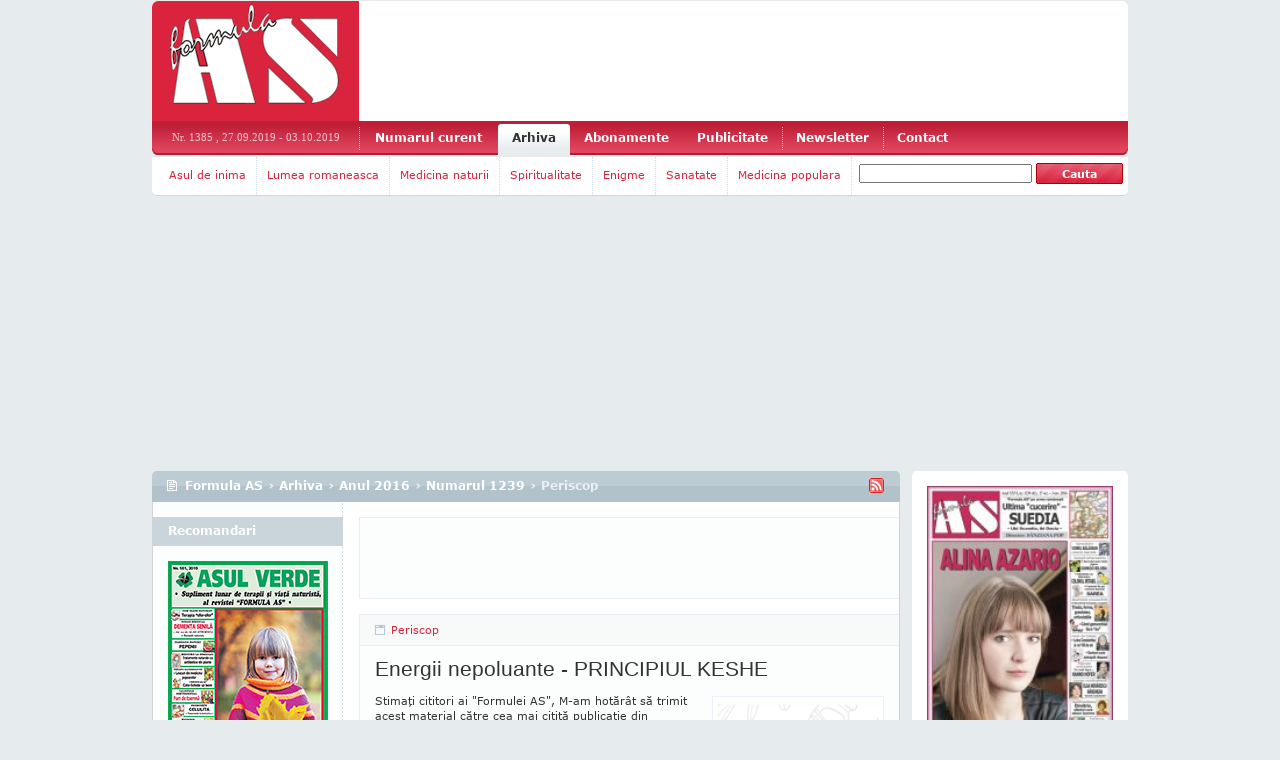

--- FILE ---
content_type: application/x-javascript
request_url: http://arhiva.formula-as.ro/_client/js/lightbox.js
body_size: 3670
content:
/*
	Lightbox v2.02
	by Lokesh Dhakar - http://www.huddletogether.com
	3/31/06

	For more information on this script, visit:
	http://huddletogether.com/projects/lightbox2/

	Licensed under the Creative Commons Attribution 2.5 License - http://creativecommons.org/licenses/by/2.5/
	
	Credit also due to those who have helped, inspired, and made their code available to the public.
	Including: Scott Upton(uptonic.com), Peter-Paul Koch(quirksmode.org), Thomas Fuchs(mir.aculo.us), and others.

*/

var fileLoadingImage = path_.img + "lightbox/loading.gif";		
var fileBottomNavCloseImage = path_.img + "lightbox/closelabel.gif";

var resizeSpeed = 7;

var borderSize = 10;

var imageArray = new Array;
var activeImage;

if(resizeSpeed > 10){ resizeSpeed = 10;}
if(resizeSpeed < 1){ resizeSpeed = 1;}
resizeDuration = (11 - resizeSpeed) * 0.15;

Object.extend(Element, {
	getWidth: function(element) {
	   	element = $(element);
	   	return element.offsetWidth; 
	},
	setWidth: function(element,w) {
	   	element = $(element);
    	element.style.width = w +"px";
	},
	setHeight: function(element,h) {
   		element = $(element);
    	element.style.height = h +"px";
	},
	setTop: function(element,t) {
	   	element = $(element);
    	element.style.top = t +"px";
	},
	setSrc: function(element,src) {
    	element = $(element);
    	element.src = src; 
	},
	setHref: function(element,href) {
    	element = $(element);
    	element.href = href; 
	},
	setInnerHTML: function(element,content) {
		element = $(element);
		element.innerHTML = content;
	}
});

Array.prototype.removeDuplicates = function () {
	for(i = 1; i < this.length; i++){
		if(this[i][0] == this[i-1][0]){
			this.splice(i,1);
		}
	}
}

Array.prototype.empty = function () {
	for(i = 0; i <= this.length; i++){
		this.shift();
	}
}

var Lightbox = Class.create();

Lightbox.prototype = {

	initialize: function() {	
		if (!document.getElementsByTagName){ return; }
		var anchors = document.getElementsByTagName('a');

		for (var i=0; i<anchors.length; i++){
			var anchor = anchors[i];
			
			var relAttribute = String(anchor.getAttribute('rel'));
			
			if (anchor.getAttribute('href') && (relAttribute.toLowerCase().match('lightbox'))){
				anchor.onclick = function () {myLightbox.start(this); return false;}
			}
		}

		var objBody = document.getElementsByTagName("body").item(0);
		
		var objOverlay = document.createElement("div");
		objOverlay.setAttribute('id','overlay');
		objOverlay.style.display = 'none';
		objOverlay.onclick = function() { myLightbox.end(); return false; }
		objBody.appendChild(objOverlay);
		
		var objLightbox = document.createElement("div");
		objLightbox.setAttribute('id','lightbox');
		objLightbox.style.display = 'none';
		objBody.appendChild(objLightbox);
	
		var objOuterImageContainer = document.createElement("div");
		objOuterImageContainer.setAttribute('id','outerImageContainer');
		objLightbox.appendChild(objOuterImageContainer);

		var objImageContainer = document.createElement("div");
		objImageContainer.setAttribute('id','imageContainer');
		objOuterImageContainer.appendChild(objImageContainer);
	
		var objLightboxImage = document.createElement("img");
		objLightboxImage.setAttribute('id','lightboxImage');
		objImageContainer.appendChild(objLightboxImage);
	
		var objHoverNav = document.createElement("div");
		objHoverNav.setAttribute('id','hoverNav');
		objImageContainer.appendChild(objHoverNav);
	
		var objPrevLink = document.createElement("a");
		objPrevLink.setAttribute('id','prevLink');
		objPrevLink.setAttribute('href','#');
		objHoverNav.appendChild(objPrevLink);
		
		var objNextLink = document.createElement("a");
		objNextLink.setAttribute('id','nextLink');
		objNextLink.setAttribute('href','#');
		objHoverNav.appendChild(objNextLink);
	
		var objLoading = document.createElement("div");
		objLoading.setAttribute('id','loading');
		objImageContainer.appendChild(objLoading);
	
		var objLoadingLink = document.createElement("a");
		objLoadingLink.setAttribute('id','loadingLink');
		objLoadingLink.setAttribute('href','#');
		objLoadingLink.onclick = function() { myLightbox.end(); return false; }
		objLoading.appendChild(objLoadingLink);
	
		var objLoadingImage = document.createElement("img");
		objLoadingImage.setAttribute('src', fileLoadingImage);
		objLoadingLink.appendChild(objLoadingImage);

		var objImageDataContainer = document.createElement("div");
		objImageDataContainer.setAttribute('id','imageDataContainer');
		objImageDataContainer.className = 'clearfix';
		objLightbox.appendChild(objImageDataContainer);

		var objImageData = document.createElement("div");
		objImageData.setAttribute('id','imageData');
		objImageDataContainer.appendChild(objImageData);
	
		var objImageDetails = document.createElement("div");
		objImageDetails.setAttribute('id','imageDetails');
		objImageData.appendChild(objImageDetails);
	
		var objCaption = document.createElement("span");
		objCaption.setAttribute('id','caption');
		objImageDetails.appendChild(objCaption);
	
		var objNumberDisplay = document.createElement("span");
		objNumberDisplay.setAttribute('id','numberDisplay');
		objImageDetails.appendChild(objNumberDisplay);
		
		var objBottomNav = document.createElement("div");
		objBottomNav.setAttribute('id','bottomNav');
		objImageData.appendChild(objBottomNav);
	
		var objBottomNavCloseLink = document.createElement("a");
		objBottomNavCloseLink.setAttribute('id','bottomNavClose');
		objBottomNavCloseLink.setAttribute('href','#');
		objBottomNavCloseLink.onclick = function() { myLightbox.end(); return false; }
		objBottomNav.appendChild(objBottomNavCloseLink);
	
		var objBottomNavCloseImage = document.createElement("img");
		objBottomNavCloseImage.setAttribute('src', fileBottomNavCloseImage);
		objBottomNavCloseLink.appendChild(objBottomNavCloseImage);
	},
	
	start: function(imageLink) {	

		hideSelectBoxes();

		var arrayPageSize = getPageSize();
		Element.setHeight('overlay', arrayPageSize[1]);
		new Effect.Appear('overlay', { duration: 0.2, from: 0.0, to: 0.8 });

		imageArray = [];
		imageNum = 0;		

		if (!document.getElementsByTagName){ return; }
		var anchors = document.getElementsByTagName('a');

		if((imageLink.getAttribute('rel') == 'lightbox')){
			imageArray.push(new Array(imageLink.getAttribute('href'), imageLink.getAttribute('title')));			
		} else {

			for (var i=0; i<anchors.length; i++){
				var anchor = anchors[i];
				if (anchor.getAttribute('href') && (anchor.getAttribute('rel') == imageLink.getAttribute('rel'))){
					imageArray.push(new Array(anchor.getAttribute('href'), anchor.getAttribute('title')));
				}
			}
			imageArray.removeDuplicates();
			while(imageArray[imageNum][0] != imageLink.getAttribute('href')) { imageNum++;}
		}

		var arrayPageSize = getPageSize();
		var arrayPageScroll = getPageScroll();
		var lightboxTop = arrayPageScroll[1] + (arrayPageSize[3] / 15);

		Element.setTop('lightbox', lightboxTop);
		Element.show('lightbox');
		
		this.changeImage(imageNum);
	},

	changeImage: function(imageNum) {	
		
		activeImage = imageNum;

		Element.show('loading');
		Element.hide('lightboxImage');
		Element.hide('hoverNav');
		Element.hide('prevLink');
		Element.hide('nextLink');
		Element.hide('imageDataContainer');
		Element.hide('numberDisplay');		
		
		imgPreloader = new Image();
		
		imgPreloader.onload=function(){
			Element.setSrc('lightboxImage', imageArray[activeImage][0]);
			
           	console.log(imgPreloader.width);
            if (imgPreloader.width > 800) {
            	var scale = imgPreloader.width / 800;
            	imgPreloader.width = 800;
            	imgPreloader.height = imgPreloader.height / scale;
            }
            
			myLightbox.resizeImageContainer(imgPreloader.width, imgPreloader.height);
		}
		imgPreloader.src = imageArray[activeImage][0];
	},

	resizeImageContainer: function( imgWidth, imgHeight) {

		this.wCur = Element.getWidth('outerImageContainer');
		this.hCur = Element.getHeight('outerImageContainer');

		this.xScale = ((imgWidth  + (borderSize * 2)) / this.wCur) * 100;
		this.yScale = ((imgHeight  + (borderSize * 2)) / this.hCur) * 100;

		wDiff = (this.wCur - borderSize * 2) - imgWidth;
		hDiff = (this.hCur - borderSize * 2) - imgHeight;

		if(!( hDiff == 0)){ new Effect.Scale('outerImageContainer', this.yScale, {scaleX: false, duration: resizeDuration, queue: 'front'}); }
		if(!( wDiff == 0)){ new Effect.Scale('outerImageContainer', this.xScale, {scaleY: false, delay: resizeDuration, duration: resizeDuration}); }

		if((hDiff == 0) && (wDiff == 0)){
			if (navigator.appVersion.indexOf("MSIE")!=-1){ pause(250); } else { pause(100);} 
		}

		Element.setHeight('prevLink', imgHeight);
		Element.setHeight('nextLink', imgHeight);
		Element.setWidth( 'imageDataContainer', imgWidth + (borderSize * 2));

		this.showImage();
	},
	
	showImage: function(){
		Element.hide('loading');
		new Effect.Appear('lightboxImage', { duration: 0.5, queue: 'end', afterFinish: function(){	myLightbox.updateDetails(); } });
		this.preloadNeighborImages();
	},

	updateDetails: function() {
	
		Element.show('caption');
		Element.setInnerHTML( 'caption', imageArray[activeImage][1]);
		
/*
		if(imageArray.length > 1){
*/
			Element.show('numberDisplay');
			var auxNavPrev = '';
			var auxNavNext = '';
			if (eval(activeImage + 1) > 1) {
				auxNavPrev = '<a href="#" title="Imaginea anterioara" class="auxNavPrev" onclick="myLightbox.changeImage(' + (activeImage - 1) + '); return false;"><b>&laquo;</b></a> ';
				}
			if (eval(activeImage + 1) < imageArray.length) {
				auxNavNext = ' <a href="#" title="Imaginea urmatoare" class="auxNavNext" onclick="myLightbox.changeImage(' + (activeImage + 1) + '); return false;"><b>&raquo;</b></a>';
				}
			Element.setInnerHTML( 'numberDisplay', auxNavPrev + '<span>Imaginea ' + eval(activeImage + 1) + ' / ' + imageArray.length + '</span>' + auxNavNext);
/*
		}
*/

		new Effect.Parallel(
			[ new Effect.SlideDown( 'imageDataContainer', { sync: true, duration: resizeDuration + 0.25, from: 0.0, to: 1.0 }), 
			  new Effect.Appear('imageDataContainer', { sync: true, duration: 1.0 }) ], 
			{ duration: 0.65, afterFinish: function() { myLightbox.updateNav();} } 
		);
	},

	updateNav: function() {

		Element.show('hoverNav');				

		if(activeImage != 0){
			Element.show('prevLink');
			document.getElementById('prevLink').onclick = function() {
				myLightbox.changeImage(activeImage - 1); return false;
			}
		}

		if(activeImage != (imageArray.length - 1)){
			Element.show('nextLink');
			document.getElementById('nextLink').onclick = function() {
				myLightbox.changeImage(activeImage + 1); return false;
			}
		}
		
		this.enableKeyboardNav();
	},

	enableKeyboardNav: function() {
		document.onkeydown = this.keyboardAction; 
	},

	disableKeyboardNav: function() {
		document.onkeydown = '';
	},

	keyboardAction: function(e) {
		if (e == null) {
			keycode = event.keyCode;
		} else {
			keycode = e.which;
		}

		key = String.fromCharCode(keycode).toLowerCase();
		
		if((key == 'x') || (key == 'o') || (key == 'c')){
			myLightbox.end();
		} else if(key == 'p'){
			if(activeImage != 0){
				myLightbox.disableKeyboardNav();
				myLightbox.changeImage(activeImage - 1);
			}
		} else if(key == 'n'){
			if(activeImage != (imageArray.length - 1)){
				myLightbox.disableKeyboardNav();
				myLightbox.changeImage(activeImage + 1);
			}
		}


	},

	preloadNeighborImages: function(){

		if((imageArray.length - 1) > activeImage){
			preloadNextImage = new Image();
			preloadNextImage.src = imageArray[activeImage + 1][0];
		}
		if(activeImage > 0){
			preloadPrevImage = new Image();
			preloadPrevImage.src = imageArray[activeImage - 1][0];
		}
	
	},

	end: function() {
		this.disableKeyboardNav();
		Element.hide('lightbox');
		new Effect.Fade('overlay', { duration: 0.3});
		showSelectBoxes();
	}
}

function getPageScroll(){

	var yScroll;

	if (self.pageYOffset) {
		yScroll = self.pageYOffset;
	} else if (document.documentElement && document.documentElement.scrollTop){
		yScroll = document.documentElement.scrollTop;
	} else if (document.body) {
		yScroll = document.body.scrollTop;
	}

	arrayPageScroll = new Array('',yScroll) 
	return arrayPageScroll;
}

function getPageSize(){
	
	var xScroll, yScroll;
	
	if (window.innerHeight && window.scrollMaxY) {	
		xScroll = document.body.scrollWidth;
		yScroll = window.innerHeight + window.scrollMaxY;
	} else if (document.body.scrollHeight > document.body.offsetHeight){
		xScroll = document.body.scrollWidth;
		yScroll = document.body.scrollHeight;
	} else {
		xScroll = document.body.offsetWidth;
		yScroll = document.body.offsetHeight;
	}
	
	var windowWidth, windowHeight;
	if (self.innerHeight) {
		windowWidth = self.innerWidth;
		windowHeight = self.innerHeight;
	} else if (document.documentElement && document.documentElement.clientHeight) {
		windowWidth = document.documentElement.clientWidth;
		windowHeight = document.documentElement.clientHeight;
	} else if (document.body) {
		windowWidth = document.body.clientWidth;
		windowHeight = document.body.clientHeight;
	}	
	
	if(yScroll < windowHeight){
		pageHeight = windowHeight;
	} else { 
		pageHeight = yScroll;
	}

	if(xScroll < windowWidth){	
		pageWidth = windowWidth;
	} else {
		pageWidth = xScroll;
	}

	arrayPageSize = new Array(pageWidth,pageHeight,windowWidth,windowHeight) 
	return arrayPageSize;
}

function getKey(e){
	if (e == null) {
		keycode = event.keyCode;
	} else {
		keycode = e.which;
	}
	key = String.fromCharCode(keycode).toLowerCase();
	
	if(key == 'x'){
	}
}

function listenKey () {	document.onkeypress = getKey; }
	
function showSelectBoxes(){
	selects = document.getElementsByTagName("select");
	for (i = 0; i != selects.length; i++) {
		selects[i].style.visibility = "visible";
	}
}

function hideSelectBoxes(){
	selects = document.getElementsByTagName("select");
	for (i = 0; i != selects.length; i++) {
		selects[i].style.visibility = "hidden";
	}
}

function pause(numberMillis) {
	var now = new Date();
	var exitTime = now.getTime() + numberMillis;
	while (true) {
		now = new Date();
		if (now.getTime() > exitTime)
			return;
	}
}

function initLightbox() { myLightbox = new Lightbox(); }
Event.observe(window, 'load', initLightbox, false);
